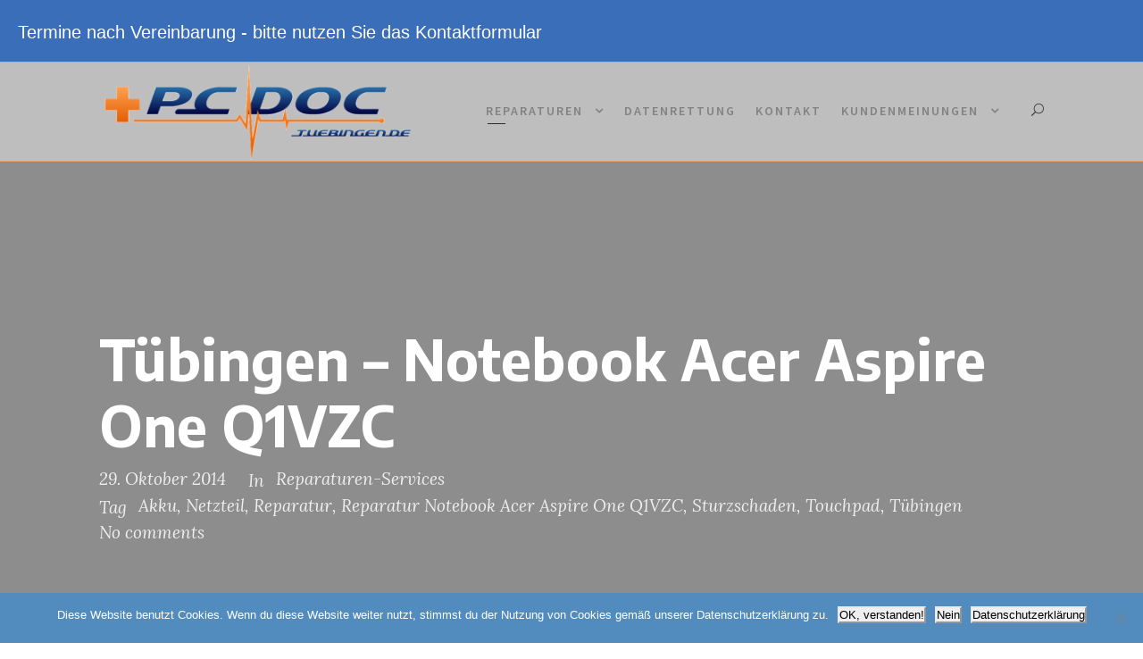

--- FILE ---
content_type: text/html; charset=UTF-8
request_url: https://www.pcdoc-tuebingen.de/2014/10/29/reparatur-notebook-acer-aspire-one-q1vzc/
body_size: 13561
content:
<!DOCTYPE html>
<html dir="ltr" lang="de" class="no-js">
<head>
	<meta charset="UTF-8">
	<meta name="viewport" content="width=device-width, initial-scale=1">
	<link rel="profile" href="http://gmpg.org/xfn/11">
	<link rel="pingback" href="https://www.pcdoc-tuebingen.de/xmlrpc.php">
	<title>Tübingen – Notebook Acer Aspire One Q1VZC | PCDOC-Tübingen.de</title>

		<!-- All in One SEO 4.9.2 - aioseo.com -->
	<meta name="description" content="Tübingen - Reparatur Notebook Acer Aspire One Q1VZC Fehler: Netbook ist gestürzt, seither funktioniert die rechte Touchpadtaste nicht -&gt; wird nun auch als linksklick erkannt, Notebook erkennt das Netzteil nicht -&gt; lädt den Akku nicht und startet nicht wenn es nur über NT betrieben wird, USB-Maus verliert immer wieder kurz die Verbindung. Kunde wünscht Prüfung." />
	<meta name="robots" content="max-image-preview:large" />
	<meta name="author" content="Administrator"/>
	<meta name="keywords" content="akku,netzteil,reparatur,reparatur notebook acer aspire one q1vzc,sturzschaden,touchpad,tübingen,reparaturen-services" />
	<link rel="canonical" href="https://www.pcdoc-tuebingen.de/2014/10/29/reparatur-notebook-acer-aspire-one-q1vzc/" />
	<meta name="generator" content="All in One SEO (AIOSEO) 4.9.2" />
		<script type="application/ld+json" class="aioseo-schema">
			{"@context":"https:\/\/schema.org","@graph":[{"@type":"Article","@id":"https:\/\/www.pcdoc-tuebingen.de\/2014\/10\/29\/reparatur-notebook-acer-aspire-one-q1vzc\/#article","name":"T\u00fcbingen \u2013 Notebook Acer Aspire One Q1VZC | PCDOC-T\u00fcbingen.de","headline":"T\u00fcbingen &#8211; Notebook Acer Aspire One Q1VZC","author":{"@id":"https:\/\/www.pcdoc-tuebingen.de\/author\/admin\/#author"},"publisher":{"@id":"https:\/\/www.pcdoc-tuebingen.de\/#organization"},"datePublished":"2014-10-29T16:30:49+01:00","dateModified":"2014-10-29T16:30:49+01:00","inLanguage":"de-DE","mainEntityOfPage":{"@id":"https:\/\/www.pcdoc-tuebingen.de\/2014\/10\/29\/reparatur-notebook-acer-aspire-one-q1vzc\/#webpage"},"isPartOf":{"@id":"https:\/\/www.pcdoc-tuebingen.de\/2014\/10\/29\/reparatur-notebook-acer-aspire-one-q1vzc\/#webpage"},"articleSection":"Reparaturen-Services, Akku, Netzteil, Reparatur, Reparatur Notebook Acer Aspire One Q1VZC, Sturzschaden, Touchpad, T\u00fcbingen"},{"@type":"BreadcrumbList","@id":"https:\/\/www.pcdoc-tuebingen.de\/2014\/10\/29\/reparatur-notebook-acer-aspire-one-q1vzc\/#breadcrumblist","itemListElement":[{"@type":"ListItem","@id":"https:\/\/www.pcdoc-tuebingen.de#listItem","position":1,"name":"Home","item":"https:\/\/www.pcdoc-tuebingen.de","nextItem":{"@type":"ListItem","@id":"https:\/\/www.pcdoc-tuebingen.de\/category\/beendete-reparaturen-services\/#listItem","name":"Reparaturen-Services"}},{"@type":"ListItem","@id":"https:\/\/www.pcdoc-tuebingen.de\/category\/beendete-reparaturen-services\/#listItem","position":2,"name":"Reparaturen-Services","item":"https:\/\/www.pcdoc-tuebingen.de\/category\/beendete-reparaturen-services\/","nextItem":{"@type":"ListItem","@id":"https:\/\/www.pcdoc-tuebingen.de\/2014\/10\/29\/reparatur-notebook-acer-aspire-one-q1vzc\/#listItem","name":"T\u00fcbingen &#8211; Notebook Acer Aspire One Q1VZC"},"previousItem":{"@type":"ListItem","@id":"https:\/\/www.pcdoc-tuebingen.de#listItem","name":"Home"}},{"@type":"ListItem","@id":"https:\/\/www.pcdoc-tuebingen.de\/2014\/10\/29\/reparatur-notebook-acer-aspire-one-q1vzc\/#listItem","position":3,"name":"T\u00fcbingen &#8211; Notebook Acer Aspire One Q1VZC","previousItem":{"@type":"ListItem","@id":"https:\/\/www.pcdoc-tuebingen.de\/category\/beendete-reparaturen-services\/#listItem","name":"Reparaturen-Services"}}]},{"@type":"Organization","@id":"https:\/\/www.pcdoc-tuebingen.de\/#organization","name":"PCDOC-T\u00fcbingen.de","description":"Computer Reparatur & IT Service in T\u00fcbingen","url":"https:\/\/www.pcdoc-tuebingen.de\/"},{"@type":"Person","@id":"https:\/\/www.pcdoc-tuebingen.de\/author\/admin\/#author","url":"https:\/\/www.pcdoc-tuebingen.de\/author\/admin\/","name":"Administrator","image":{"@type":"ImageObject","@id":"https:\/\/www.pcdoc-tuebingen.de\/2014\/10\/29\/reparatur-notebook-acer-aspire-one-q1vzc\/#authorImage","url":"https:\/\/secure.gravatar.com\/avatar\/6e59435e5da428ba1fb8892ab9c2f23edec433bd0bebad06b77ec0b40a780b6b?s=96&d=mm&r=g","width":96,"height":96,"caption":"Administrator"}},{"@type":"WebPage","@id":"https:\/\/www.pcdoc-tuebingen.de\/2014\/10\/29\/reparatur-notebook-acer-aspire-one-q1vzc\/#webpage","url":"https:\/\/www.pcdoc-tuebingen.de\/2014\/10\/29\/reparatur-notebook-acer-aspire-one-q1vzc\/","name":"T\u00fcbingen \u2013 Notebook Acer Aspire One Q1VZC | PCDOC-T\u00fcbingen.de","description":"T\u00fcbingen - Reparatur Notebook Acer Aspire One Q1VZC Fehler: Netbook ist gest\u00fcrzt, seither funktioniert die rechte Touchpadtaste nicht -> wird nun auch als linksklick erkannt, Notebook erkennt das Netzteil nicht -> l\u00e4dt den Akku nicht und startet nicht wenn es nur \u00fcber NT betrieben wird, USB-Maus verliert immer wieder kurz die Verbindung. Kunde w\u00fcnscht Pr\u00fcfung.","inLanguage":"de-DE","isPartOf":{"@id":"https:\/\/www.pcdoc-tuebingen.de\/#website"},"breadcrumb":{"@id":"https:\/\/www.pcdoc-tuebingen.de\/2014\/10\/29\/reparatur-notebook-acer-aspire-one-q1vzc\/#breadcrumblist"},"author":{"@id":"https:\/\/www.pcdoc-tuebingen.de\/author\/admin\/#author"},"creator":{"@id":"https:\/\/www.pcdoc-tuebingen.de\/author\/admin\/#author"},"datePublished":"2014-10-29T16:30:49+01:00","dateModified":"2014-10-29T16:30:49+01:00"},{"@type":"WebSite","@id":"https:\/\/www.pcdoc-tuebingen.de\/#website","url":"https:\/\/www.pcdoc-tuebingen.de\/","name":"PCDOC-T\u00fcbingen.de","description":"Computer Reparatur & IT Service in T\u00fcbingen","inLanguage":"de-DE","publisher":{"@id":"https:\/\/www.pcdoc-tuebingen.de\/#organization"}}]}
		</script>
		<!-- All in One SEO -->

<link rel='dns-prefetch' href='//www.pcdoc-tuebingen.de' />
<link rel='dns-prefetch' href='//fonts.googleapis.com' />
<link rel="alternate" type="application/rss+xml" title="PCDOC-Tübingen.de &raquo; Feed" href="https://www.pcdoc-tuebingen.de/feed/" />
<link rel="alternate" type="application/rss+xml" title="PCDOC-Tübingen.de &raquo; Kommentar-Feed" href="https://www.pcdoc-tuebingen.de/comments/feed/" />
<link rel="alternate" title="oEmbed (JSON)" type="application/json+oembed" href="https://www.pcdoc-tuebingen.de/wp-json/oembed/1.0/embed?url=https%3A%2F%2Fwww.pcdoc-tuebingen.de%2F2014%2F10%2F29%2Freparatur-notebook-acer-aspire-one-q1vzc%2F" />
<link rel="alternate" title="oEmbed (XML)" type="text/xml+oembed" href="https://www.pcdoc-tuebingen.de/wp-json/oembed/1.0/embed?url=https%3A%2F%2Fwww.pcdoc-tuebingen.de%2F2014%2F10%2F29%2Freparatur-notebook-acer-aspire-one-q1vzc%2F&#038;format=xml" />
<style id='wp-img-auto-sizes-contain-inline-css' type='text/css'>
img:is([sizes=auto i],[sizes^="auto," i]){contain-intrinsic-size:3000px 1500px}
/*# sourceURL=wp-img-auto-sizes-contain-inline-css */
</style>
<style id='wp-emoji-styles-inline-css' type='text/css'>

	img.wp-smiley, img.emoji {
		display: inline !important;
		border: none !important;
		box-shadow: none !important;
		height: 1em !important;
		width: 1em !important;
		margin: 0 0.07em !important;
		vertical-align: -0.1em !important;
		background: none !important;
		padding: 0 !important;
	}
/*# sourceURL=wp-emoji-styles-inline-css */
</style>
<style id='wp-block-library-inline-css' type='text/css'>
:root{--wp-block-synced-color:#7a00df;--wp-block-synced-color--rgb:122,0,223;--wp-bound-block-color:var(--wp-block-synced-color);--wp-editor-canvas-background:#ddd;--wp-admin-theme-color:#007cba;--wp-admin-theme-color--rgb:0,124,186;--wp-admin-theme-color-darker-10:#006ba1;--wp-admin-theme-color-darker-10--rgb:0,107,160.5;--wp-admin-theme-color-darker-20:#005a87;--wp-admin-theme-color-darker-20--rgb:0,90,135;--wp-admin-border-width-focus:2px}@media (min-resolution:192dpi){:root{--wp-admin-border-width-focus:1.5px}}.wp-element-button{cursor:pointer}:root .has-very-light-gray-background-color{background-color:#eee}:root .has-very-dark-gray-background-color{background-color:#313131}:root .has-very-light-gray-color{color:#eee}:root .has-very-dark-gray-color{color:#313131}:root .has-vivid-green-cyan-to-vivid-cyan-blue-gradient-background{background:linear-gradient(135deg,#00d084,#0693e3)}:root .has-purple-crush-gradient-background{background:linear-gradient(135deg,#34e2e4,#4721fb 50%,#ab1dfe)}:root .has-hazy-dawn-gradient-background{background:linear-gradient(135deg,#faaca8,#dad0ec)}:root .has-subdued-olive-gradient-background{background:linear-gradient(135deg,#fafae1,#67a671)}:root .has-atomic-cream-gradient-background{background:linear-gradient(135deg,#fdd79a,#004a59)}:root .has-nightshade-gradient-background{background:linear-gradient(135deg,#330968,#31cdcf)}:root .has-midnight-gradient-background{background:linear-gradient(135deg,#020381,#2874fc)}:root{--wp--preset--font-size--normal:16px;--wp--preset--font-size--huge:42px}.has-regular-font-size{font-size:1em}.has-larger-font-size{font-size:2.625em}.has-normal-font-size{font-size:var(--wp--preset--font-size--normal)}.has-huge-font-size{font-size:var(--wp--preset--font-size--huge)}.has-text-align-center{text-align:center}.has-text-align-left{text-align:left}.has-text-align-right{text-align:right}.has-fit-text{white-space:nowrap!important}#end-resizable-editor-section{display:none}.aligncenter{clear:both}.items-justified-left{justify-content:flex-start}.items-justified-center{justify-content:center}.items-justified-right{justify-content:flex-end}.items-justified-space-between{justify-content:space-between}.screen-reader-text{border:0;clip-path:inset(50%);height:1px;margin:-1px;overflow:hidden;padding:0;position:absolute;width:1px;word-wrap:normal!important}.screen-reader-text:focus{background-color:#ddd;clip-path:none;color:#444;display:block;font-size:1em;height:auto;left:5px;line-height:normal;padding:15px 23px 14px;text-decoration:none;top:5px;width:auto;z-index:100000}html :where(.has-border-color){border-style:solid}html :where([style*=border-top-color]){border-top-style:solid}html :where([style*=border-right-color]){border-right-style:solid}html :where([style*=border-bottom-color]){border-bottom-style:solid}html :where([style*=border-left-color]){border-left-style:solid}html :where([style*=border-width]){border-style:solid}html :where([style*=border-top-width]){border-top-style:solid}html :where([style*=border-right-width]){border-right-style:solid}html :where([style*=border-bottom-width]){border-bottom-style:solid}html :where([style*=border-left-width]){border-left-style:solid}html :where(img[class*=wp-image-]){height:auto;max-width:100%}:where(figure){margin:0 0 1em}html :where(.is-position-sticky){--wp-admin--admin-bar--position-offset:var(--wp-admin--admin-bar--height,0px)}@media screen and (max-width:600px){html :where(.is-position-sticky){--wp-admin--admin-bar--position-offset:0px}}

/*# sourceURL=wp-block-library-inline-css */
</style><style id='global-styles-inline-css' type='text/css'>
:root{--wp--preset--aspect-ratio--square: 1;--wp--preset--aspect-ratio--4-3: 4/3;--wp--preset--aspect-ratio--3-4: 3/4;--wp--preset--aspect-ratio--3-2: 3/2;--wp--preset--aspect-ratio--2-3: 2/3;--wp--preset--aspect-ratio--16-9: 16/9;--wp--preset--aspect-ratio--9-16: 9/16;--wp--preset--color--black: #000000;--wp--preset--color--cyan-bluish-gray: #abb8c3;--wp--preset--color--white: #ffffff;--wp--preset--color--pale-pink: #f78da7;--wp--preset--color--vivid-red: #cf2e2e;--wp--preset--color--luminous-vivid-orange: #ff6900;--wp--preset--color--luminous-vivid-amber: #fcb900;--wp--preset--color--light-green-cyan: #7bdcb5;--wp--preset--color--vivid-green-cyan: #00d084;--wp--preset--color--pale-cyan-blue: #8ed1fc;--wp--preset--color--vivid-cyan-blue: #0693e3;--wp--preset--color--vivid-purple: #9b51e0;--wp--preset--gradient--vivid-cyan-blue-to-vivid-purple: linear-gradient(135deg,rgb(6,147,227) 0%,rgb(155,81,224) 100%);--wp--preset--gradient--light-green-cyan-to-vivid-green-cyan: linear-gradient(135deg,rgb(122,220,180) 0%,rgb(0,208,130) 100%);--wp--preset--gradient--luminous-vivid-amber-to-luminous-vivid-orange: linear-gradient(135deg,rgb(252,185,0) 0%,rgb(255,105,0) 100%);--wp--preset--gradient--luminous-vivid-orange-to-vivid-red: linear-gradient(135deg,rgb(255,105,0) 0%,rgb(207,46,46) 100%);--wp--preset--gradient--very-light-gray-to-cyan-bluish-gray: linear-gradient(135deg,rgb(238,238,238) 0%,rgb(169,184,195) 100%);--wp--preset--gradient--cool-to-warm-spectrum: linear-gradient(135deg,rgb(74,234,220) 0%,rgb(151,120,209) 20%,rgb(207,42,186) 40%,rgb(238,44,130) 60%,rgb(251,105,98) 80%,rgb(254,248,76) 100%);--wp--preset--gradient--blush-light-purple: linear-gradient(135deg,rgb(255,206,236) 0%,rgb(152,150,240) 100%);--wp--preset--gradient--blush-bordeaux: linear-gradient(135deg,rgb(254,205,165) 0%,rgb(254,45,45) 50%,rgb(107,0,62) 100%);--wp--preset--gradient--luminous-dusk: linear-gradient(135deg,rgb(255,203,112) 0%,rgb(199,81,192) 50%,rgb(65,88,208) 100%);--wp--preset--gradient--pale-ocean: linear-gradient(135deg,rgb(255,245,203) 0%,rgb(182,227,212) 50%,rgb(51,167,181) 100%);--wp--preset--gradient--electric-grass: linear-gradient(135deg,rgb(202,248,128) 0%,rgb(113,206,126) 100%);--wp--preset--gradient--midnight: linear-gradient(135deg,rgb(2,3,129) 0%,rgb(40,116,252) 100%);--wp--preset--font-size--small: 13px;--wp--preset--font-size--medium: 20px;--wp--preset--font-size--large: 36px;--wp--preset--font-size--x-large: 42px;--wp--preset--spacing--20: 0.44rem;--wp--preset--spacing--30: 0.67rem;--wp--preset--spacing--40: 1rem;--wp--preset--spacing--50: 1.5rem;--wp--preset--spacing--60: 2.25rem;--wp--preset--spacing--70: 3.38rem;--wp--preset--spacing--80: 5.06rem;--wp--preset--shadow--natural: 6px 6px 9px rgba(0, 0, 0, 0.2);--wp--preset--shadow--deep: 12px 12px 50px rgba(0, 0, 0, 0.4);--wp--preset--shadow--sharp: 6px 6px 0px rgba(0, 0, 0, 0.2);--wp--preset--shadow--outlined: 6px 6px 0px -3px rgb(255, 255, 255), 6px 6px rgb(0, 0, 0);--wp--preset--shadow--crisp: 6px 6px 0px rgb(0, 0, 0);}:where(.is-layout-flex){gap: 0.5em;}:where(.is-layout-grid){gap: 0.5em;}body .is-layout-flex{display: flex;}.is-layout-flex{flex-wrap: wrap;align-items: center;}.is-layout-flex > :is(*, div){margin: 0;}body .is-layout-grid{display: grid;}.is-layout-grid > :is(*, div){margin: 0;}:where(.wp-block-columns.is-layout-flex){gap: 2em;}:where(.wp-block-columns.is-layout-grid){gap: 2em;}:where(.wp-block-post-template.is-layout-flex){gap: 1.25em;}:where(.wp-block-post-template.is-layout-grid){gap: 1.25em;}.has-black-color{color: var(--wp--preset--color--black) !important;}.has-cyan-bluish-gray-color{color: var(--wp--preset--color--cyan-bluish-gray) !important;}.has-white-color{color: var(--wp--preset--color--white) !important;}.has-pale-pink-color{color: var(--wp--preset--color--pale-pink) !important;}.has-vivid-red-color{color: var(--wp--preset--color--vivid-red) !important;}.has-luminous-vivid-orange-color{color: var(--wp--preset--color--luminous-vivid-orange) !important;}.has-luminous-vivid-amber-color{color: var(--wp--preset--color--luminous-vivid-amber) !important;}.has-light-green-cyan-color{color: var(--wp--preset--color--light-green-cyan) !important;}.has-vivid-green-cyan-color{color: var(--wp--preset--color--vivid-green-cyan) !important;}.has-pale-cyan-blue-color{color: var(--wp--preset--color--pale-cyan-blue) !important;}.has-vivid-cyan-blue-color{color: var(--wp--preset--color--vivid-cyan-blue) !important;}.has-vivid-purple-color{color: var(--wp--preset--color--vivid-purple) !important;}.has-black-background-color{background-color: var(--wp--preset--color--black) !important;}.has-cyan-bluish-gray-background-color{background-color: var(--wp--preset--color--cyan-bluish-gray) !important;}.has-white-background-color{background-color: var(--wp--preset--color--white) !important;}.has-pale-pink-background-color{background-color: var(--wp--preset--color--pale-pink) !important;}.has-vivid-red-background-color{background-color: var(--wp--preset--color--vivid-red) !important;}.has-luminous-vivid-orange-background-color{background-color: var(--wp--preset--color--luminous-vivid-orange) !important;}.has-luminous-vivid-amber-background-color{background-color: var(--wp--preset--color--luminous-vivid-amber) !important;}.has-light-green-cyan-background-color{background-color: var(--wp--preset--color--light-green-cyan) !important;}.has-vivid-green-cyan-background-color{background-color: var(--wp--preset--color--vivid-green-cyan) !important;}.has-pale-cyan-blue-background-color{background-color: var(--wp--preset--color--pale-cyan-blue) !important;}.has-vivid-cyan-blue-background-color{background-color: var(--wp--preset--color--vivid-cyan-blue) !important;}.has-vivid-purple-background-color{background-color: var(--wp--preset--color--vivid-purple) !important;}.has-black-border-color{border-color: var(--wp--preset--color--black) !important;}.has-cyan-bluish-gray-border-color{border-color: var(--wp--preset--color--cyan-bluish-gray) !important;}.has-white-border-color{border-color: var(--wp--preset--color--white) !important;}.has-pale-pink-border-color{border-color: var(--wp--preset--color--pale-pink) !important;}.has-vivid-red-border-color{border-color: var(--wp--preset--color--vivid-red) !important;}.has-luminous-vivid-orange-border-color{border-color: var(--wp--preset--color--luminous-vivid-orange) !important;}.has-luminous-vivid-amber-border-color{border-color: var(--wp--preset--color--luminous-vivid-amber) !important;}.has-light-green-cyan-border-color{border-color: var(--wp--preset--color--light-green-cyan) !important;}.has-vivid-green-cyan-border-color{border-color: var(--wp--preset--color--vivid-green-cyan) !important;}.has-pale-cyan-blue-border-color{border-color: var(--wp--preset--color--pale-cyan-blue) !important;}.has-vivid-cyan-blue-border-color{border-color: var(--wp--preset--color--vivid-cyan-blue) !important;}.has-vivid-purple-border-color{border-color: var(--wp--preset--color--vivid-purple) !important;}.has-vivid-cyan-blue-to-vivid-purple-gradient-background{background: var(--wp--preset--gradient--vivid-cyan-blue-to-vivid-purple) !important;}.has-light-green-cyan-to-vivid-green-cyan-gradient-background{background: var(--wp--preset--gradient--light-green-cyan-to-vivid-green-cyan) !important;}.has-luminous-vivid-amber-to-luminous-vivid-orange-gradient-background{background: var(--wp--preset--gradient--luminous-vivid-amber-to-luminous-vivid-orange) !important;}.has-luminous-vivid-orange-to-vivid-red-gradient-background{background: var(--wp--preset--gradient--luminous-vivid-orange-to-vivid-red) !important;}.has-very-light-gray-to-cyan-bluish-gray-gradient-background{background: var(--wp--preset--gradient--very-light-gray-to-cyan-bluish-gray) !important;}.has-cool-to-warm-spectrum-gradient-background{background: var(--wp--preset--gradient--cool-to-warm-spectrum) !important;}.has-blush-light-purple-gradient-background{background: var(--wp--preset--gradient--blush-light-purple) !important;}.has-blush-bordeaux-gradient-background{background: var(--wp--preset--gradient--blush-bordeaux) !important;}.has-luminous-dusk-gradient-background{background: var(--wp--preset--gradient--luminous-dusk) !important;}.has-pale-ocean-gradient-background{background: var(--wp--preset--gradient--pale-ocean) !important;}.has-electric-grass-gradient-background{background: var(--wp--preset--gradient--electric-grass) !important;}.has-midnight-gradient-background{background: var(--wp--preset--gradient--midnight) !important;}.has-small-font-size{font-size: var(--wp--preset--font-size--small) !important;}.has-medium-font-size{font-size: var(--wp--preset--font-size--medium) !important;}.has-large-font-size{font-size: var(--wp--preset--font-size--large) !important;}.has-x-large-font-size{font-size: var(--wp--preset--font-size--x-large) !important;}
/*# sourceURL=global-styles-inline-css */
</style>

<style id='classic-theme-styles-inline-css' type='text/css'>
/*! This file is auto-generated */
.wp-block-button__link{color:#fff;background-color:#32373c;border-radius:9999px;box-shadow:none;text-decoration:none;padding:calc(.667em + 2px) calc(1.333em + 2px);font-size:1.125em}.wp-block-file__button{background:#32373c;color:#fff;text-decoration:none}
/*# sourceURL=/wp-includes/css/classic-themes.min.css */
</style>
<link rel='stylesheet' id='cforms2-css' href='https://www.pcdoc-tuebingen.de/wp-content/plugins/cforms2/styling/cforms2012.css?ver=15.0.8' type='text/css' media='all' />
<link rel='stylesheet' id='contact-form-7-css' href='https://www.pcdoc-tuebingen.de/wp-content/plugins/contact-form-7/includes/css/styles.css?ver=6.1.4' type='text/css' media='all' />
<link rel='stylesheet' id='cookie-notice-front-css' href='https://www.pcdoc-tuebingen.de/wp-content/plugins/cookie-notice/css/front.min.css?ver=2.5.11' type='text/css' media='all' />
<link rel='stylesheet' id='gdlr-core-google-font-css' href='https://fonts.googleapis.com/css?family=Encode+Sans%3A100%2C200%2C300%2Cregular%2C500%2C600%2C700%2C800%2C900%7CSource+Sans+Pro%3A200%2C200italic%2C300%2C300italic%2Cregular%2Citalic%2C600%2C600italic%2C700%2C700italic%2C900%2C900italic%7CLora%3Aregular%2Citalic%2C700%2C700italic&#038;subset=vietnamese%2Clatin%2Clatin-ext%2Ccyrillic-ext%2Ccyrillic%2Cgreek-ext%2Cgreek&#038;ver=6.9' type='text/css' media='all' />
<link rel='stylesheet' id='gdlr-core-plugin-css' href='https://www.pcdoc-tuebingen.de/wp-content/plugins/goodlayers-core/plugins/combine/style.css?ver=6.9' type='text/css' media='all' />
<link rel='stylesheet' id='gdlr-core-page-builder-css' href='https://www.pcdoc-tuebingen.de/wp-content/plugins/goodlayers-core/include/css/page-builder.css?ver=6.9' type='text/css' media='all' />
<link rel='stylesheet' id='kleanity-style-core-css' href='https://www.pcdoc-tuebingen.de/wp-content/themes/kleanity/css/style-core.css?ver=6.9' type='text/css' media='all' />
<link rel='stylesheet' id='kleanity-custom-style-css' href='https://www.pcdoc-tuebingen.de/wp-content/uploads/kleanity-style-custom.css?1663696323&#038;ver=6.9' type='text/css' media='all' />
<link rel='stylesheet' id='cf7cf-style-css' href='https://www.pcdoc-tuebingen.de/wp-content/plugins/cf7-conditional-fields/style.css?ver=2.6.7' type='text/css' media='all' />
<script type="text/javascript" src="https://www.pcdoc-tuebingen.de/wp-includes/js/jquery/jquery.min.js?ver=3.7.1" id="jquery-core-js"></script>
<script type="text/javascript" src="https://www.pcdoc-tuebingen.de/wp-includes/js/jquery/jquery-migrate.min.js?ver=3.4.1" id="jquery-migrate-js"></script>
<script type="text/javascript" id="cforms2-js-extra">
/* <![CDATA[ */
var cforms2_ajax = {"url":"https://www.pcdoc-tuebingen.de/wp-admin/admin-ajax.php","nonces":{"submitcform":"05065ac25a"}};
//# sourceURL=cforms2-js-extra
/* ]]> */
</script>
<script type="text/javascript" src="https://www.pcdoc-tuebingen.de/wp-content/plugins/cforms2/js/cforms.js?ver=15.0.8" id="cforms2-js"></script>
<script type="text/javascript" id="cookie-notice-front-js-before">
/* <![CDATA[ */
var cnArgs = {"ajaxUrl":"https:\/\/www.pcdoc-tuebingen.de\/wp-admin\/admin-ajax.php","nonce":"e9e6fc3dc3","hideEffect":"fade","position":"bottom","onScroll":true,"onScrollOffset":500,"onClick":true,"cookieName":"cookie_notice_accepted","cookieTime":86400,"cookieTimeRejected":2592000,"globalCookie":false,"redirection":false,"cache":false,"revokeCookies":false,"revokeCookiesOpt":"automatic"};

//# sourceURL=cookie-notice-front-js-before
/* ]]> */
</script>
<script type="text/javascript" src="https://www.pcdoc-tuebingen.de/wp-content/plugins/cookie-notice/js/front.min.js?ver=2.5.11" id="cookie-notice-front-js"></script>
<link rel="https://api.w.org/" href="https://www.pcdoc-tuebingen.de/wp-json/" /><link rel="alternate" title="JSON" type="application/json" href="https://www.pcdoc-tuebingen.de/wp-json/wp/v2/posts/9251" /><link rel="EditURI" type="application/rsd+xml" title="RSD" href="https://www.pcdoc-tuebingen.de/xmlrpc.php?rsd" />
<meta name="generator" content="WordPress 6.9" />
<link rel='shortlink' href='https://www.pcdoc-tuebingen.de/?p=9251' />
<!--[if lt IE 9]>
<script src="https://www.pcdoc-tuebingen.de/wp-content/themes/kleanity/js/html5.js"></script>
<![endif]-->
<style type="text/css">.recentcomments a{display:inline !important;padding:0 !important;margin:0 !important;}</style><link rel="icon" href="https://www.pcdoc-tuebingen.de/wp-content/uploads/2018/12/cropped-PCDOC_logo2019_768x236_transp-32x32.png" sizes="32x32" />
<link rel="icon" href="https://www.pcdoc-tuebingen.de/wp-content/uploads/2018/12/cropped-PCDOC_logo2019_768x236_transp-192x192.png" sizes="192x192" />
<link rel="apple-touch-icon" href="https://www.pcdoc-tuebingen.de/wp-content/uploads/2018/12/cropped-PCDOC_logo2019_768x236_transp-180x180.png" />
<meta name="msapplication-TileImage" content="https://www.pcdoc-tuebingen.de/wp-content/uploads/2018/12/cropped-PCDOC_logo2019_768x236_transp-270x270.png" />
</head>

<body class="wp-singular post-template-default single single-post postid-9251 single-format-standard wp-theme-kleanity cookies-not-set gdlr-core-body kleanity-body kleanity-body-front kleanity-full  kleanity-with-sticky-navigation gdlr-core-link-to-lightbox">
<div class="kleanity-mobile-header-wrap" ><div class="kleanity-top-bar" ><div class="kleanity-top-bar-background" ></div><div class="kleanity-top-bar-container clearfix kleanity-top-bar-full " ><div class="kleanity-top-bar-left kleanity-item-pdlr">Termine nach Vereinbarung - bitte nutzen Sie das Kontaktformular</div></div></div><div class="kleanity-mobile-header kleanity-header-background kleanity-style-slide" id="kleanity-mobile-header" ><div class="kleanity-mobile-header-container kleanity-container" ><div class="kleanity-logo  kleanity-item-pdlr"><div class="kleanity-logo-inner"><a href="https://www.pcdoc-tuebingen.de/" ><img src="https://www.pcdoc-tuebingen.de/wp-content/uploads/2018/12/PCDOC_logo2019_768x236_transp.png" alt="" width="768" height="236" title="PCDOC_logo2019_768x236_transp" /></a></div></div><div class="kleanity-mobile-menu-right" ><div class="kleanity-main-menu-search" id="kleanity-mobile-top-search" ><i class="fa fa-search" ></i></div><div class="kleanity-top-search-wrap" >
	<div class="kleanity-top-search-close" ></div>

	<div class="kleanity-top-search-row" >
		<div class="kleanity-top-search-cell" >
			<form role="search" method="get" class="search-form" action="https://www.pcdoc-tuebingen.de/">
	<input type="text" class="search-field kleanity-title-font" placeholder="Search..." value="" name="s">
	<div class="kleanity-top-search-submit"><i class="fa fa-search" ></i></div>
	<input type="submit" class="search-submit" value="Search">
	<div class="kleanity-top-search-close"><i class="icon_close" ></i></div>
</form>
		</div>
	</div>

</div>
<div class="kleanity-mobile-menu" ><a class="kleanity-mm-menu-button kleanity-mobile-menu-button kleanity-mobile-button-hamburger-with-border" href="#kleanity-mobile-menu" ><i class="fa fa-bars" ></i></a><div class="kleanity-mm-menu-wrap kleanity-navigation-font" id="kleanity-mobile-menu" data-slide="right" ><ul id="menu-main" class="m-menu"><li class="menu-item menu-item-type-post_type menu-item-object-page menu-item-has-children menu-item-33"><a href="https://www.pcdoc-tuebingen.de/reparaturen/">Reparaturen</a>
<ul class="sub-menu">
	<li class="menu-item menu-item-type-custom menu-item-object-custom menu-item-10574"><a href="https://www.pcdoc-tuebingen.de/reparaturen/">Notebook- &#038; PC-Reparaturen</a></li>
	<li class="menu-item menu-item-type-post_type menu-item-object-page menu-item-34"><a href="https://www.pcdoc-tuebingen.de/reparaturen/macservice-macreparatur-macshop-tuebingen/">Apple Computer Reparaturen</a></li>
	<li class="menu-item menu-item-type-post_type menu-item-object-page menu-item-10657"><a href="https://www.pcdoc-tuebingen.de/wasserschaden-fluessigkeitsschaden-reparatur/">Wassers- &#038; Flüssigkeitsschäden</a></li>
	<li class="menu-item menu-item-type-taxonomy menu-item-object-category current-post-ancestor current-menu-parent current-post-parent menu-item-10516"><a href="https://www.pcdoc-tuebingen.de/category/beendete-reparaturen-services/">Auszüge durchgeführter Reparaturen</a></li>
</ul>
</li>
<li class="menu-item menu-item-type-post_type menu-item-object-page menu-item-32"><a href="https://www.pcdoc-tuebingen.de/datenrettung/">Datenrettung</a></li>
<li class="menu-item menu-item-type-post_type menu-item-object-page menu-item-10870"><a href="https://www.pcdoc-tuebingen.de/kontakt/">Kontakt</a></li>
<li class="menu-item menu-item-type-taxonomy menu-item-object-category menu-item-has-children menu-item-9021"><a href="https://www.pcdoc-tuebingen.de/category/pcdoc_tuebingen_kunden_stimmen_referenzen_erfahrungen_erfahrungsberichte/">Kundenmeinungen</a>
<ul class="sub-menu">
	<li class="menu-item menu-item-type-taxonomy menu-item-object-category menu-item-9020"><a href="https://www.pcdoc-tuebingen.de/category/kundenerfahrungen-pcdoc-tuebingen/">Kundenbewertungen</a></li>
	<li class="menu-item menu-item-type-custom menu-item-object-custom menu-item-10579"><a href="https://www.pcdoc-tuebingen.de/category/pcdoc_tuebingen_kunden_stimmen_referenzen_erfahrungen_erfahrungsberichte/">Kundenstimmen</a></li>
</ul>
</li>
</ul></div></div></div></div></div></div><div class="kleanity-body-outer-wrapper ">
		<div class="kleanity-body-wrapper clearfix  kleanity-with-transparent-header kleanity-with-frame">
	<div class="kleanity-header-background-transparent" ><div class="kleanity-top-bar" ><div class="kleanity-top-bar-background" ></div><div class="kleanity-top-bar-container clearfix kleanity-top-bar-full " ><div class="kleanity-top-bar-left kleanity-item-pdlr">Termine nach Vereinbarung - bitte nutzen Sie das Kontaktformular</div></div></div>	
<header class="kleanity-header-wrap kleanity-header-style-plain  kleanity-style-menu-right kleanity-sticky-navigation kleanity-style-slide" >
	<div class="kleanity-header-background" ></div>
	<div class="kleanity-header-container  kleanity-container">
			
		<div class="kleanity-header-container-inner clearfix">
			<div class="kleanity-logo  kleanity-item-pdlr"><div class="kleanity-logo-inner"><a href="https://www.pcdoc-tuebingen.de/" ><img src="https://www.pcdoc-tuebingen.de/wp-content/uploads/2018/12/PCDOC_logo2019_768x236_transp.png" alt="" width="768" height="236" title="PCDOC_logo2019_768x236_transp" /></a></div></div>			<div class="kleanity-navigation kleanity-item-pdlr clearfix kleanity-navigation-submenu-indicator " >
			<div class="kleanity-main-menu" id="kleanity-main-menu" ><ul id="menu-main-1" class="sf-menu"><li  class="menu-item menu-item-type-post_type menu-item-object-page menu-item-has-children menu-item-33 kleanity-normal-menu"><a href="https://www.pcdoc-tuebingen.de/reparaturen/" class="sf-with-ul-pre">Reparaturen</a>
<ul class="sub-menu">
	<li  class="menu-item menu-item-type-custom menu-item-object-custom menu-item-10574" data-size="60"><a href="https://www.pcdoc-tuebingen.de/reparaturen/">Notebook- &#038; PC-Reparaturen</a></li>
	<li  class="menu-item menu-item-type-post_type menu-item-object-page menu-item-34" data-size="60"><a href="https://www.pcdoc-tuebingen.de/reparaturen/macservice-macreparatur-macshop-tuebingen/">Apple Computer Reparaturen</a></li>
	<li  class="menu-item menu-item-type-post_type menu-item-object-page menu-item-10657" data-size="60"><a href="https://www.pcdoc-tuebingen.de/wasserschaden-fluessigkeitsschaden-reparatur/">Wassers- &#038; Flüssigkeitsschäden</a></li>
	<li  class="menu-item menu-item-type-taxonomy menu-item-object-category current-post-ancestor current-menu-parent current-post-parent menu-item-10516" data-size="60"><a href="https://www.pcdoc-tuebingen.de/category/beendete-reparaturen-services/">Auszüge durchgeführter Reparaturen</a></li>
</ul>
</li>
<li  class="menu-item menu-item-type-post_type menu-item-object-page menu-item-32 kleanity-normal-menu"><a href="https://www.pcdoc-tuebingen.de/datenrettung/">Datenrettung</a></li>
<li  class="menu-item menu-item-type-post_type menu-item-object-page menu-item-10870 kleanity-normal-menu"><a href="https://www.pcdoc-tuebingen.de/kontakt/">Kontakt</a></li>
<li  class="menu-item menu-item-type-taxonomy menu-item-object-category menu-item-has-children menu-item-9021 kleanity-normal-menu"><a href="https://www.pcdoc-tuebingen.de/category/pcdoc_tuebingen_kunden_stimmen_referenzen_erfahrungen_erfahrungsberichte/" class="sf-with-ul-pre">Kundenmeinungen</a>
<ul class="sub-menu">
	<li  class="menu-item menu-item-type-taxonomy menu-item-object-category menu-item-9020" data-size="60"><a href="https://www.pcdoc-tuebingen.de/category/kundenerfahrungen-pcdoc-tuebingen/">Kundenbewertungen</a></li>
	<li  class="menu-item menu-item-type-custom menu-item-object-custom menu-item-10579" data-size="60"><a href="https://www.pcdoc-tuebingen.de/category/pcdoc_tuebingen_kunden_stimmen_referenzen_erfahrungen_erfahrungsberichte/">Kundenstimmen</a></li>
</ul>
</li>
</ul><div class="kleanity-navigation-slide-bar" id="kleanity-navigation-slide-bar" ></div></div><div class="kleanity-main-menu-right-wrap clearfix " ><div class="kleanity-main-menu-search" id="kleanity-top-search" ><i class="icon_search" ></i></div><div class="kleanity-top-search-wrap" >
	<div class="kleanity-top-search-close" ></div>

	<div class="kleanity-top-search-row" >
		<div class="kleanity-top-search-cell" >
			<form role="search" method="get" class="search-form" action="https://www.pcdoc-tuebingen.de/">
	<input type="text" class="search-field kleanity-title-font" placeholder="Search..." value="" name="s">
	<div class="kleanity-top-search-submit"><i class="fa fa-search" ></i></div>
	<input type="submit" class="search-submit" value="Search">
	<div class="kleanity-top-search-close"><i class="icon_close" ></i></div>
</form>
		</div>
	</div>

</div>
</div>			</div><!-- kleanity-navigation -->

		</div><!-- kleanity-header-inner -->
	</div><!-- kleanity-header-container -->
</header><!-- header --></div>	<div class="kleanity-page-wrapper" id="kleanity-page-wrapper" ><div class="kleanity-blog-title-wrap  kleanity-style-large" ><div class="kleanity-header-transparent-substitute" ></div><div class="kleanity-blog-title-overlay"  ></div><div class="kleanity-blog-title-container kleanity-container" ><div class="kleanity-blog-title-content kleanity-item-pdlr"  ><header class="kleanity-single-article-head clearfix" ><div class="kleanity-single-article-head-right"><h1 class="kleanity-single-article-title">Tübingen &#8211; Notebook Acer Aspire One Q1VZC</h1><div class="kleanity-blog-info-wrapper" ><div class="kleanity-blog-info kleanity-blog-info-font kleanity-blog-info-date"><a href="https://www.pcdoc-tuebingen.de/2014/10/29/">29. Oktober 2014</a></div><div class="kleanity-blog-info kleanity-blog-info-font kleanity-blog-info-category"><span class="kleanity-head" >In</span><a href="https://www.pcdoc-tuebingen.de/category/beendete-reparaturen-services/" rel="tag">Reparaturen-Services</a></div><div class="kleanity-blog-info kleanity-blog-info-font kleanity-blog-info-tag"><span class="kleanity-head" >Tag</span><a href="https://www.pcdoc-tuebingen.de/tag/akku/" rel="tag">Akku</a><span class="gdlr-core-sep">,</span> <a href="https://www.pcdoc-tuebingen.de/tag/netzteil/" rel="tag">Netzteil</a><span class="gdlr-core-sep">,</span> <a href="https://www.pcdoc-tuebingen.de/tag/reparatur/" rel="tag">Reparatur</a><span class="gdlr-core-sep">,</span> <a href="https://www.pcdoc-tuebingen.de/tag/reparatur-notebook-acer-aspire-one-q1vzc/" rel="tag">Reparatur Notebook Acer Aspire One Q1VZC</a><span class="gdlr-core-sep">,</span> <a href="https://www.pcdoc-tuebingen.de/tag/sturzschaden/" rel="tag">Sturzschaden</a><span class="gdlr-core-sep">,</span> <a href="https://www.pcdoc-tuebingen.de/tag/touchpad/" rel="tag">Touchpad</a><span class="gdlr-core-sep">,</span> <a href="https://www.pcdoc-tuebingen.de/tag/tubingen/" rel="tag">Tübingen</a></div><div class="kleanity-blog-info kleanity-blog-info-font kleanity-blog-info-comment-number"><a href="https://www.pcdoc-tuebingen.de/2014/10/29/reparatur-notebook-acer-aspire-one-q1vzc/#respond" >No comments</a></div></div></div></header></div></div></div><div class="kleanity-content-container kleanity-container"><div class=" kleanity-sidebar-wrap clearfix kleanity-line-height-0 kleanity-sidebar-style-right" ><div class=" kleanity-sidebar-center kleanity-column-40 kleanity-line-height" ><div class="kleanity-content-wrap kleanity-item-pdlr clearfix" ><div class="kleanity-content-area" ><article id="post-9251" class="post-9251 post type-post status-publish format-standard hentry category-beendete-reparaturen-services tag-akku tag-netzteil tag-reparatur tag-reparatur-notebook-acer-aspire-one-q1vzc tag-sturzschaden tag-touchpad tag-tubingen">
	<div class="kleanity-single-article" >
		<div class="kleanity-single-article-content"><p>T&uuml;bingen &#8211;&nbsp; Reparatur Notebook Acer Aspire One Q1VZC <br />
Fehler: Netbook ist gest&uuml;rzt, seither funktioniert die rechte Touchpadtaste nicht -&gt; wird nun auch als linksklick erkannt, Notebook erkennt das Netzteil nicht -&gt; l&auml;dt den Akku nicht und startet nicht wenn es nur &uuml;ber NT betrieben wird, USB-Maus verliert immer wieder kurz die Verbindung. Kunde w&uuml;nscht Pr&uuml;fung.</p>
<p>Notebook demontiert und gepr&uuml;ft -&gt; Netzteil defekt, div. Kontaktprobleme am Ger&auml;t festgestellt und behoben, 1x Treiber neu installiert. Funktionstest O.K.</p>
</div>	</div><!-- kleanity-single-article -->
</article><!-- post-id -->
</div><div class="kleanity-page-builder-wrap kleanity-item-rvpdlr" ><div class="gdlr-core-page-builder-body"></div></div><div class="kleanity-single-social-share kleanity-item-rvpdlr" ><div class="gdlr-core-social-share-item gdlr-core-item-pdb  gdlr-core-center-align gdlr-core-social-share-left-text gdlr-core-item-mglr gdlr-core-style-plain" style="padding-bottom: 0px ;"  ><span class="gdlr-core-social-share-count gdlr-core-skin-title"  ><span class="gdlr-core-count" >0</span><span class="gdlr-core-suffix" >Shares</span><span class="gdlr-core-divider gdlr-core-skin-divider"  ></span></span><span class="gdlr-core-social-share-wrap"><a class="gdlr-core-social-share-facebook" href="https://www.facebook.com/sharer/sharer.php?caption=T%C3%BCbingen+%E2%80%93+Notebook+Acer+Aspire+One+Q1VZC&#038;u=https://www.pcdoc-tuebingen.de/2014/10/29/reparatur-notebook-acer-aspire-one-q1vzc/" target="_blank" onclick="javascript:window.open(this.href,&#039;&#039;, &#039;menubar=no,toolbar=no,resizable=yes,scrollbars=yes,height=602,width=555&#039;);return false;"  ><i class="fa fa-facebook" ></i></a><a class="gdlr-core-social-share-linkedin" href="http://www.linkedin.com/shareArticle?mini=true&#038;url=https://www.pcdoc-tuebingen.de/2014/10/29/reparatur-notebook-acer-aspire-one-q1vzc/&#038;title=T%C3%BCbingen+%E2%80%93+Notebook+Acer+Aspire+One+Q1VZC" target="_blank" onclick="javascript:window.open(this.href,&#039;&#039;, &#039;menubar=no,toolbar=no,resizable=yes,scrollbars=yes,height=452,width=550&#039;);return false;"  ><i class="fa fa-linkedin" ></i></a><a class="gdlr-core-social-share-google-plus" href="https://plus.google.com/share?url=https://www.pcdoc-tuebingen.de/2014/10/29/reparatur-notebook-acer-aspire-one-q1vzc/" target="_blank" onclick="javascript:window.open(this.href,&#039;&#039;, &#039;menubar=no,toolbar=no,resizable=yes,scrollbars=yes,height=614,width=496&#039;);return false;"  ><i class="fa fa-google-plus" ></i></a><a class="gdlr-core-social-share-pinterest" href="http://pinterest.com/pin/create/button/?url=https://www.pcdoc-tuebingen.de/2014/10/29/reparatur-notebook-acer-aspire-one-q1vzc/" target="_blank" onclick="javascript:window.open(this.href,&#039;&#039;, &#039;menubar=no,toolbar=no,resizable=yes,scrollbars=yes,height=553,width=750&#039;);return false;"  ><i class="fa fa-pinterest-p" ></i></a><a class="gdlr-core-social-share-twitter" href="https://twitter.com/intent/tweet?text=T%C3%BCbingen+%E2%80%93+Notebook+Acer+Aspire+One+Q1VZC&#038;url=https://www.pcdoc-tuebingen.de/2014/10/29/reparatur-notebook-acer-aspire-one-q1vzc/" target="_blank" onclick="javascript:window.open(this.href,&#039;&#039;, &#039;menubar=no,toolbar=no,resizable=yes,scrollbars=yes,height=255,width=555&#039;);return false;"  ><i class="fa fa-twitter" ></i></a></span></div></div><div class="clear"></div><div class="kleanity-single-author" ><div class="kleanity-single-author-wrap" ><div class="kleanity-single-author-avartar kleanity-media-image"><img alt='' src='https://secure.gravatar.com/avatar/6e59435e5da428ba1fb8892ab9c2f23edec433bd0bebad06b77ec0b40a780b6b?s=90&#038;d=mm&#038;r=g' srcset='https://secure.gravatar.com/avatar/6e59435e5da428ba1fb8892ab9c2f23edec433bd0bebad06b77ec0b40a780b6b?s=180&#038;d=mm&#038;r=g 2x' class='avatar avatar-90 photo' height='90' width='90' decoding='async'/></div><div class="kleanity-single-author-content-wrap" ><div class="kleanity-single-author-caption kleanity-info-font" >About the author</div><h4 class="kleanity-single-author-title"><a href="https://www.pcdoc-tuebingen.de/author/admin/" title="Beiträge von Administrator" rel="author">Administrator</a></h4></div></div></div><div class="kleanity-single-nav-area clearfix" ><span class="kleanity-single-nav kleanity-single-nav-left"><a href="https://www.pcdoc-tuebingen.de/2014/10/29/tubingen-samsung-formatierung/" rel="prev"><i class="arrow_left" ></i><span class="kleanity-text kleanity-title-font" >Prev</span></a></span><span class="kleanity-single-nav kleanity-single-nav-right"><a href="https://www.pcdoc-tuebingen.de/2014/10/29/kirchentellinsfurt-notebook-medion-akoya-e6228/" rel="next"><span class="kleanity-text kleanity-title-font" >Next</span><i class="arrow_right" ></i></a></span></div></div></div><div class=" kleanity-sidebar-right kleanity-column-20 kleanity-line-height kleanity-line-height" ><div class="kleanity-sidebar-area kleanity-item-pdlr" ></div></div></div></div></div><footer><div class="kleanity-footer-wrapper" ><div class="kleanity-footer-container kleanity-container clearfix" ><div class="kleanity-footer-column kleanity-item-pdlr kleanity-column-15" ></div><div class="kleanity-footer-column kleanity-item-pdlr kleanity-column-15" ><div id="gdlr-core-custom-menu-widget-2" class="widget widget_gdlr-core-custom-menu-widget kleanity-widget"><h3 class="kleanity-widget-title"><span class="kleanity-widget-head-text">Das sagen unsere Kunden</span><span class="kleanity-widget-head-divider"></span></h3><span class="clear"></span><div class="menu-kategorie_erfahrung-container"><ul id="menu-kategorie_erfahrung" class="gdlr-core-custom-menu-widget gdlr-core-menu-style-list"><li class="menu-item menu-item-type-taxonomy menu-item-object-category menu-item-10738"><a href="https://www.pcdoc-tuebingen.de/category/pcdoc_tuebingen_kunden_stimmen_referenzen_erfahrungen_erfahrungsberichte/">Erfahrungsberichte</a></li>
<li class="menu-item menu-item-type-taxonomy menu-item-object-category menu-item-10737"><a href="https://www.pcdoc-tuebingen.de/category/kundenerfahrungen-pcdoc-tuebingen/">Kundenbewertungen</a></li>
<li class="menu-item menu-item-type-taxonomy menu-item-object-category current-post-ancestor current-menu-parent current-post-parent menu-item-10739"><a href="https://www.pcdoc-tuebingen.de/category/beendete-reparaturen-services/">Reparaturen-Services</a></li>
</ul></div></div></div><div class="kleanity-footer-column kleanity-item-pdlr kleanity-column-15" ><div id="nav_menu-3" class="widget widget_nav_menu kleanity-widget"><h3 class="kleanity-widget-title"><span class="kleanity-widget-head-text">Obligatorisches</span><span class="kleanity-widget-head-divider"></span></h3><span class="clear"></span><div class="menu-obligatorisches-container"><ul id="menu-obligatorisches" class="menu"><li class="menu-item menu-item-type-post_type menu-item-object-page menu-item-229"><a href="https://www.pcdoc-tuebingen.de/datenschutzerklaerung/">Datenschutzerklärung</a></li>
<li class="menu-item menu-item-type-post_type menu-item-object-page menu-item-232"><a href="https://www.pcdoc-tuebingen.de/impressum-disclaimer/">Impressum / Disclaimer</a></li>
</ul></div></div></div><div class="kleanity-footer-column kleanity-item-pdlr kleanity-column-15" ><div id="nav_menu-4" class="widget widget_nav_menu kleanity-widget"><div class="menu-intranet-container"><ul id="menu-intranet" class="menu"><li class="menu-item menu-item-type-post_type menu-item-object-page menu-item-10558"><a href="https://www.pcdoc-tuebingen.de/reparaturanmeldung/">Intranet</a></li>
</ul></div></div></div></div></div><div class="kleanity-copyright-wrapper" ><div class="kleanity-copyright-container kleanity-container"><div class="kleanity-copyright-text kleanity-item-pdlr">Copyright 2019 PCDOC-Tübingen.de, All Right Reserved</div></div></div></footer></div></div>
<script type="speculationrules">
{"prefetch":[{"source":"document","where":{"and":[{"href_matches":"/*"},{"not":{"href_matches":["/wp-*.php","/wp-admin/*","/wp-content/uploads/*","/wp-content/*","/wp-content/plugins/*","/wp-content/themes/kleanity/*","/*\\?(.+)"]}},{"not":{"selector_matches":"a[rel~=\"nofollow\"]"}},{"not":{"selector_matches":".no-prefetch, .no-prefetch a"}}]},"eagerness":"conservative"}]}
</script>
<script type="module"  src="https://www.pcdoc-tuebingen.de/wp-content/plugins/all-in-one-seo-pack/dist/Lite/assets/table-of-contents.95d0dfce.js?ver=4.9.2" id="aioseo/js/src/vue/standalone/blocks/table-of-contents/frontend.js-js"></script>
<script type="text/javascript" src="https://www.pcdoc-tuebingen.de/wp-includes/js/dist/hooks.min.js?ver=dd5603f07f9220ed27f1" id="wp-hooks-js"></script>
<script type="text/javascript" src="https://www.pcdoc-tuebingen.de/wp-includes/js/dist/i18n.min.js?ver=c26c3dc7bed366793375" id="wp-i18n-js"></script>
<script type="text/javascript" id="wp-i18n-js-after">
/* <![CDATA[ */
wp.i18n.setLocaleData( { 'text direction\u0004ltr': [ 'ltr' ] } );
//# sourceURL=wp-i18n-js-after
/* ]]> */
</script>
<script type="text/javascript" src="https://www.pcdoc-tuebingen.de/wp-content/plugins/contact-form-7/includes/swv/js/index.js?ver=6.1.4" id="swv-js"></script>
<script type="text/javascript" id="contact-form-7-js-translations">
/* <![CDATA[ */
( function( domain, translations ) {
	var localeData = translations.locale_data[ domain ] || translations.locale_data.messages;
	localeData[""].domain = domain;
	wp.i18n.setLocaleData( localeData, domain );
} )( "contact-form-7", {"translation-revision-date":"2025-10-26 03:28:49+0000","generator":"GlotPress\/4.0.3","domain":"messages","locale_data":{"messages":{"":{"domain":"messages","plural-forms":"nplurals=2; plural=n != 1;","lang":"de"},"This contact form is placed in the wrong place.":["Dieses Kontaktformular wurde an der falschen Stelle platziert."],"Error:":["Fehler:"]}},"comment":{"reference":"includes\/js\/index.js"}} );
//# sourceURL=contact-form-7-js-translations
/* ]]> */
</script>
<script type="text/javascript" id="contact-form-7-js-before">
/* <![CDATA[ */
var wpcf7 = {
    "api": {
        "root": "https:\/\/www.pcdoc-tuebingen.de\/wp-json\/",
        "namespace": "contact-form-7\/v1"
    }
};
//# sourceURL=contact-form-7-js-before
/* ]]> */
</script>
<script type="text/javascript" src="https://www.pcdoc-tuebingen.de/wp-content/plugins/contact-form-7/includes/js/index.js?ver=6.1.4" id="contact-form-7-js"></script>
<script type="text/javascript" src="https://www.pcdoc-tuebingen.de/wp-content/plugins/goodlayers-core/plugins/combine/script.js?ver=6.9" id="gdlr-core-plugin-js"></script>
<script type="text/javascript" id="gdlr-core-page-builder-js-extra">
/* <![CDATA[ */
var gdlr_core_pbf = {"admin":"","video":{"width":"640","height":"360"},"ajax_url":"https://www.pcdoc-tuebingen.de/wp-admin/admin-ajax.php","ilightbox_skin":"dark"};
//# sourceURL=gdlr-core-page-builder-js-extra
/* ]]> */
</script>
<script type="text/javascript" src="https://www.pcdoc-tuebingen.de/wp-content/plugins/goodlayers-core/include/js/page-builder.js?ver=1.3.9" id="gdlr-core-page-builder-js"></script>
<script type="text/javascript" src="https://www.pcdoc-tuebingen.de/wp-includes/js/jquery/ui/effect.min.js?ver=1.13.3" id="jquery-effects-core-js"></script>
<script type="text/javascript" id="kleanity-script-core-js-extra">
/* <![CDATA[ */
var kleanity_script_core = {"home_url":"https://www.pcdoc-tuebingen.de/"};
//# sourceURL=kleanity-script-core-js-extra
/* ]]> */
</script>
<script type="text/javascript" src="https://www.pcdoc-tuebingen.de/wp-content/themes/kleanity/js/script-core.js?ver=1.0.0" id="kleanity-script-core-js"></script>
<script type="text/javascript" id="wpcf7cf-scripts-js-extra">
/* <![CDATA[ */
var wpcf7cf_global_settings = {"ajaxurl":"https://www.pcdoc-tuebingen.de/wp-admin/admin-ajax.php"};
//# sourceURL=wpcf7cf-scripts-js-extra
/* ]]> */
</script>
<script type="text/javascript" src="https://www.pcdoc-tuebingen.de/wp-content/plugins/cf7-conditional-fields/js/scripts.js?ver=2.6.7" id="wpcf7cf-scripts-js"></script>
<script id="wp-emoji-settings" type="application/json">
{"baseUrl":"https://s.w.org/images/core/emoji/17.0.2/72x72/","ext":".png","svgUrl":"https://s.w.org/images/core/emoji/17.0.2/svg/","svgExt":".svg","source":{"concatemoji":"https://www.pcdoc-tuebingen.de/wp-includes/js/wp-emoji-release.min.js?ver=6.9"}}
</script>
<script type="module">
/* <![CDATA[ */
/*! This file is auto-generated */
const a=JSON.parse(document.getElementById("wp-emoji-settings").textContent),o=(window._wpemojiSettings=a,"wpEmojiSettingsSupports"),s=["flag","emoji"];function i(e){try{var t={supportTests:e,timestamp:(new Date).valueOf()};sessionStorage.setItem(o,JSON.stringify(t))}catch(e){}}function c(e,t,n){e.clearRect(0,0,e.canvas.width,e.canvas.height),e.fillText(t,0,0);t=new Uint32Array(e.getImageData(0,0,e.canvas.width,e.canvas.height).data);e.clearRect(0,0,e.canvas.width,e.canvas.height),e.fillText(n,0,0);const a=new Uint32Array(e.getImageData(0,0,e.canvas.width,e.canvas.height).data);return t.every((e,t)=>e===a[t])}function p(e,t){e.clearRect(0,0,e.canvas.width,e.canvas.height),e.fillText(t,0,0);var n=e.getImageData(16,16,1,1);for(let e=0;e<n.data.length;e++)if(0!==n.data[e])return!1;return!0}function u(e,t,n,a){switch(t){case"flag":return n(e,"\ud83c\udff3\ufe0f\u200d\u26a7\ufe0f","\ud83c\udff3\ufe0f\u200b\u26a7\ufe0f")?!1:!n(e,"\ud83c\udde8\ud83c\uddf6","\ud83c\udde8\u200b\ud83c\uddf6")&&!n(e,"\ud83c\udff4\udb40\udc67\udb40\udc62\udb40\udc65\udb40\udc6e\udb40\udc67\udb40\udc7f","\ud83c\udff4\u200b\udb40\udc67\u200b\udb40\udc62\u200b\udb40\udc65\u200b\udb40\udc6e\u200b\udb40\udc67\u200b\udb40\udc7f");case"emoji":return!a(e,"\ud83e\u1fac8")}return!1}function f(e,t,n,a){let r;const o=(r="undefined"!=typeof WorkerGlobalScope&&self instanceof WorkerGlobalScope?new OffscreenCanvas(300,150):document.createElement("canvas")).getContext("2d",{willReadFrequently:!0}),s=(o.textBaseline="top",o.font="600 32px Arial",{});return e.forEach(e=>{s[e]=t(o,e,n,a)}),s}function r(e){var t=document.createElement("script");t.src=e,t.defer=!0,document.head.appendChild(t)}a.supports={everything:!0,everythingExceptFlag:!0},new Promise(t=>{let n=function(){try{var e=JSON.parse(sessionStorage.getItem(o));if("object"==typeof e&&"number"==typeof e.timestamp&&(new Date).valueOf()<e.timestamp+604800&&"object"==typeof e.supportTests)return e.supportTests}catch(e){}return null}();if(!n){if("undefined"!=typeof Worker&&"undefined"!=typeof OffscreenCanvas&&"undefined"!=typeof URL&&URL.createObjectURL&&"undefined"!=typeof Blob)try{var e="postMessage("+f.toString()+"("+[JSON.stringify(s),u.toString(),c.toString(),p.toString()].join(",")+"));",a=new Blob([e],{type:"text/javascript"});const r=new Worker(URL.createObjectURL(a),{name:"wpTestEmojiSupports"});return void(r.onmessage=e=>{i(n=e.data),r.terminate(),t(n)})}catch(e){}i(n=f(s,u,c,p))}t(n)}).then(e=>{for(const n in e)a.supports[n]=e[n],a.supports.everything=a.supports.everything&&a.supports[n],"flag"!==n&&(a.supports.everythingExceptFlag=a.supports.everythingExceptFlag&&a.supports[n]);var t;a.supports.everythingExceptFlag=a.supports.everythingExceptFlag&&!a.supports.flag,a.supports.everything||((t=a.source||{}).concatemoji?r(t.concatemoji):t.wpemoji&&t.twemoji&&(r(t.twemoji),r(t.wpemoji)))});
//# sourceURL=https://www.pcdoc-tuebingen.de/wp-includes/js/wp-emoji-loader.min.js
/* ]]> */
</script>

		<!-- Cookie Notice plugin v2.5.11 by Hu-manity.co https://hu-manity.co/ -->
		<div id="cookie-notice" role="dialog" class="cookie-notice-hidden cookie-revoke-hidden cn-position-bottom" aria-label="Cookie Notice" style="background-color: rgba(82,140,191,1);"><div class="cookie-notice-container" style="color: #fff"><span id="cn-notice-text" class="cn-text-container">Diese Website benutzt Cookies. Wenn du diese Website weiter nutzt, stimmst du der Nutzung von Cookies gemäß unserer Datenschutzerklärung zu.</span><span id="cn-notice-buttons" class="cn-buttons-container"><button id="cn-accept-cookie" data-cookie-set="accept" class="cn-set-cookie cn-button cn-button-custom button" aria-label="OK, verstanden!">OK, verstanden!</button><button id="cn-refuse-cookie" data-cookie-set="refuse" class="cn-set-cookie cn-button cn-button-custom button" aria-label="Nein">Nein</button><button data-link-url="https://www.pcdoc-tuebingen.de/datenschutzerklaerung/" data-link-target="_blank" id="cn-more-info" class="cn-more-info cn-button cn-button-custom button" aria-label="Datenschutzerklärung">Datenschutzerklärung</button></span><button type="button" id="cn-close-notice" data-cookie-set="accept" class="cn-close-icon" aria-label="Nein"></button></div>
			
		</div>
		<!-- / Cookie Notice plugin -->
</body>
</html>